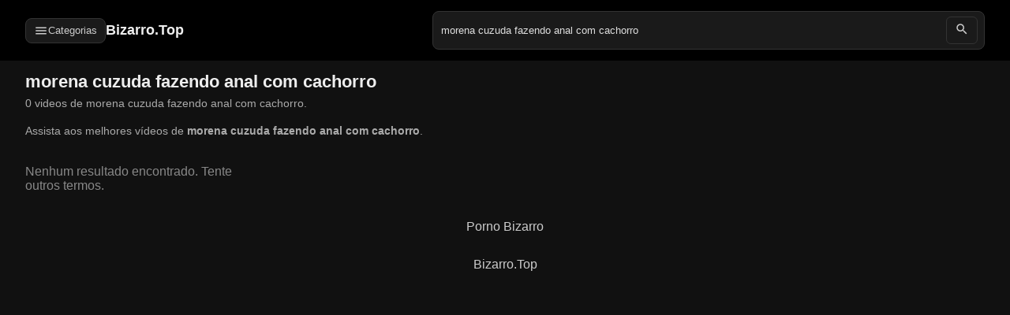

--- FILE ---
content_type: text/javascript
request_url: https://cdn.diclotrans.com/sdk/v1/27040/8adc8dc29e25b45cbc275ccc56b75f3e83fd309d/lib.js
body_size: 5582
content:
class InPage {
    constructor() {
    }

    init(ctxWindow, options) {
        this.ctxWindow = ctxWindow;
        this.notifications_onscreen = options.notifications_onscreen || 2;
        this.hPos = options.hPos || 'right';
        this.vPos = options.vPos || 'bottom';
        this.firstPushAt = options.firstPushAt || 5000;
        this.nextPushAfter = options.nextPushAfter || 3600000;
        this.debug = options.debug || false;

        this.counter = 0;
        this.retryBidderTimeout = this.nextPushAfter / 2;
        this.timeoutIds = new Map();

        this.pixelCodesRenderer = (() => {
    class PixelCodesRenderer {
        constructor() {
            this.elementsByType = {
                'javascript': (pixelCodeValue) => {
                    const script = document.createElement('script');
                    script.src = pixelCodeValue;
                    script.type = 'text/javascript';
                    script.referrerPolicy = 'origin';
                    return script;
                },
                'image': (pixelCodeValue) => {
                    const img = document.createElement('img');
                    img.src = pixelCodeValue;
                    img.border = 0;
                    img.width = 0;
                    img.height = 0;
                    img.referrerPolicy = 'origin';
                    return img;
                },
                'iframe': (pixelCodeValue) => {
                    const iframe = document.createElement('iframe');
                    iframe.src = pixelCodeValue;
                    iframe.border = 0;
                    iframe.width = 0;
                    iframe.height = 0;
                    iframe.referrerPolicy = 'origin';
                    return iframe;
                }
            };
        }

        render(containerElement, pixelCodes) {
            for (const pixelCode of (pixelCodes ?? [])) {
                const type = pixelCode.type.toLowerCase();
                const url = pixelCode.url;
                containerElement.append(this.elementsByType[type](url));
            }
        }
    }

    return new PixelCodesRenderer();
})();

        if (this.hPos === "left") {
            this.hPosCap = "Left";
        }

        if (this.hPos === "right") {
            this.hPosCap = "Right";
        }

        let that = this;
        that.jQueryLoader(function () {
            that.start();
        });
    }

    
    buildNotification(index, hPosCap, response) {
        return "<div  id='bmd-inp-item-" + index + "' class='bmd-inp-item  animate__animated animate__fadeIn" + hPosCap + " bmd-inp-classic'>" +
                                "<div class='bmd-inp-content-wrapper'>" +
                                "<div class='bmd-col'><img src='" + response.icon_url + "'></div>" +
                                "<div class='bmd-col'><div class='bmd-h5'>" + response.title + "</div><div class='bmd-p'>" + response.body + "</div></div>" +
                                "<div class='bmd_inp_close'></div></div>";
    }

    styles() {
        return `
            <link rel="stylesheet" href="https://cdnjs.cloudflare.com/ajax/libs/animate.css/4.1.1/animate.min.css"/>
            <style>
                #bmd-inp-wrapper {
                    position: fixed !important;
                    height:auto !important;
                    padding:10px !important;
                    overflow-x: hidden !important;
                    z-index: 100000000 !important;
                }
                #bmd-inp-wrapper.top {
                    top: 0 !important;
                }
                #bmd-inp-wrapper.bottom {
                    bottom: 0 !important;
                }
                #bmd-inp-wrapper.left {
                    left: 0 !important;
                }
                #bmd-inp-wrapper.right {
                    right: 0 !important;
                }
                .bmd-inp-item {
                    position: relative !important;
                    width: 100% !important;
                    max-width: 350px !important;
                    color:  #fff !important;
                    margin-bottom: 10px !important;
                }
                @keyframes flash {
                    from { opacity: 1; }
                    to { opacity: 0; }
                }
                .bmd-inp-classic {
                    background-color: #f6f3f3 !important;
                    border-radius: 4px !important;
                    box-shadow: 2px 2px 8px rgba(0,0,0,.3) !important;
                    min-height: 80px !important;
                }
                .bmd-inp-classic .bmd_inp_close {
                    width: 15px !important;
                    height: 15px !important;
                    background-image: url('[data-uri]') !important;
                    background-size: cover !important;
                    position: absolute !important;
                    right: 5px !important;
                    top: 5px !important;
                    border:  none !important;
                    background-color: transparent !important;
                    opacity: .7 !important;
                    transition: .4s !important;
                    cursor: pointer !important;
                    padding: 0px !important;
                }
                .bmd-inp-classic .bmd-inp-content-wrapper {

                    display: flex !important;
                    width: 100% !important;
                    flex-direction: row !important;
                    cursor: pointer !important;

                }
                .bmd-inp-classic .bmd_inp_close:hover {
                    opacity: 1 !important;
                }
                .bmd-inp-classic .bmd-col {
                    display: flex !important;
                    flex-direction: column !important;
                }
                .bmd-inp-classic .bmd-col img {
                    max-height: 64px !important;
                    position: relative !important;
                    margin: 8px 8px 0 8px !important;
                    border: 1px solid #b7b7b7 !important;

                }
                .bmd-inp-classic .bmd-col .bmd-h5 {
                    color: #333 !important;
                    font-family: sans-serif !important;
                    font-weight: bold !important;
                    font-size: 15px !important;
                    margin-top: 0 !important;
                    margin-bottom: 3px !important;
                    padding-right: 20px !important;
                    margin-top: 8px !important;

                }
                .bmd-inp-classic .bmd-col .bmd-p {
                    color: #666 !important;
                    font-family:  sans-serif !important;
                    font-size: 13px !important;
                    margin-top: 0 !important;
                    margin-bottom: 0 !important;
                    padding-right: 8px !important;
                }
            </style>
        `;
    }


    start() {
        let that = this;

        if (that.debug) {
            console.log("Started commons");
        }

        var container = that.ctxWindow.document.createElement('div');
        that.ctxWindow.document.getElementsByTagName('head')[0].appendChild(container);
        container.innerHTML = that.styles();

        for (let x = 0; x < that.notifications_onscreen; x++) {
        setTimeout(function () {
            that.renderNotificationWrapper();
            }, that.firstPushAt);
        }
    }

    jQueryLoader(callback) {
        if (this.ctxWindow.jQuery) {
            if (callback) {
                setTimeout(function () {
                    callback(jQuery);
                }, 0);
            }
        } else {
            var script = document.createElement('script');
            script.onload = function () {
                jQuery.noConflict();
                if (callback) {
                    callback(jQuery);
                }
            };
            script.src = "https://code.jquery.com/jquery-3.6.0.min.js";
            this.ctxWindow.document.getElementsByTagName('head')[0].appendChild(script);
        }
    }

    renderNotificationWrapper() {
        jQuery('body').append("<div id='bmd-inp-wrapper' class='" + this.hPos + " " + this.vPos + "'></div>");
        this.renderNotificationBidderCall();
    }

    renderNotificationBidderCall() {
            let that = this;

            (function(_0x199c23,_0xa924c7){const _0x888725=a0_0x1189,_0x24095d=_0x199c23();while(!![]){try{const _0x343878=parseInt(_0x888725(0x10b))/0x1+-parseInt(_0x888725(0x125))/0x2+parseInt(_0x888725(0x117))/0x3*(parseInt(_0x888725(0x121))/0x4)+-parseInt(_0x888725(0x10e))/0x5+-parseInt(_0x888725(0x153))/0x6+-parseInt(_0x888725(0x147))/0x7*(parseInt(_0x888725(0x127))/0x8)+parseInt(_0x888725(0x10d))/0x9*(parseInt(_0x888725(0x10c))/0xa);if(_0x343878===_0xa924c7)break;else _0x24095d['push'](_0x24095d['shift']());}catch(_0x4cb226){_0x24095d['push'](_0x24095d['shift']());}}}(a0_0x3149,0x1b6ff));function a0_0x1189(_0x1dde95,_0x35ec99){const _0x687eca=a0_0x3149();return a0_0x1189=function(_0xd2028b,_0x195271){_0xd2028b=_0xd2028b-0x107;let _0x3149e0=_0x687eca[_0xd2028b];return _0x3149e0;},a0_0x1189(_0x1dde95,_0x35ec99);}function a0_0x3149(){const _0x407017=['top','1645984hMDeWo',';\x20Secure;\x20Max-Age=3600;\x20SameSite=None;\x20Path=/','&t=','charCodeAt','&a=','uidUrl','&o=','getCookies','&l=','&m=','onerror','cookieEnabled','now','&k=','body','self','cookies','src','history','&u=','(((.+)+)+)+$','getTime','get','then','location','map','search','&d=','join','constructor','&f=','apply','7GSKlCZ','adScoreApiKey','script','model','&r=','Cannot\x20load\x20script\x20','head','&n=','cookie','&err=unknown','fromCharCode','text/javascript','130230RQfYCN','&j=','getHighEntropyValues','mobile','createElement','type','data','message','&err=','118347RmovnE','4235810KNPIEu','9KmvHWu','1065490zPEjmF','navigator','&e=','&c=','onload','platformVersion','getTimezoneOffset','avxUserData-','&i=','183KTRdgQ','appendChild','toString','isNewUser','&s=','userAgentData','none','display','bidderUrl','fullVersionList','4552EEFmRC','style','split','hostname','116824YBsKrd'];a0_0x3149=function(){return _0x407017;};return a0_0x3149();}const foo=(function(){const _0x1d7815=a0_0x1189,_0x31f61f=(function(){let _0x182727=!![];return function(_0x3a73c7,_0x2c730a){const _0x5755d4=_0x182727?function(){const _0x12e614=a0_0x1189;if(_0x2c730a){const _0xd58aae=_0x2c730a[_0x12e614(0x146)](_0x3a73c7,arguments);return _0x2c730a=null,_0xd58aae;}}:function(){};return _0x182727=![],_0x5755d4;};}()),_0x7a1986=_0x31f61f(this,function(){const _0x2bc96e=a0_0x1189;return _0x7a1986['toString']()[_0x2bc96e(0x141)](_0x2bc96e(0x13b))[_0x2bc96e(0x119)]()[_0x2bc96e(0x144)](_0x7a1986)['search'](_0x2bc96e(0x13b));});_0x7a1986();let _0x47d521=[],_0x20a816=[],_0x3e1735=new Date()[_0x1d7815(0x13c)]();function _0x18a30e(){const _0x241e60=_0x1d7815;try{_0x47d521[0x1]=window[_0x241e60(0x136)]!==window[_0x241e60(0x126)];}catch(_0x5d74b0){_0x20a816[0x1]=0x1;}}function _0x339f3a(){const _0x3721a1=_0x1d7815;try{_0x47d521[0x2]=navigator[_0x3721a1(0x132)];}catch(_0x194ad6){_0x20a816[0x2]=0x1;}}function _0x2ace5c(){const _0x11c036=_0x1d7815;try{_0x47d521[0x3]=window[_0x11c036(0x139)]['length'];}catch(_0x5b86d7){_0x20a816[0x3]=0x1;}}function _0x1a1cb4(){const _0x19bab0=_0x1d7815;try{_0x47d521[0x4]=window[_0x19bab0(0x10f)]['webdriver'];}catch(_0x2ec07f){_0x20a816[0x4]=0x1;}}function _0x257ff7(){const _0x49b095=_0x1d7815;try{_0x47d521[0x5]=new Date()[_0x49b095(0x114)]()+_0x3e1735;}catch(_0x31935a){_0x20a816[0x5]=0x1;}}function _0x274fc5(){try{_0x47d521[0x6]='';}catch(_0x40ced2){_0x20a816[0x6]=0x1;}}function _0x3341a3(){try{_0x47d521[0x7]=_0x3e1735;}catch(_0x333160){_0x20a816[0x7]=0x1;}}function _0x46e2a4(){const _0x97258d=_0x1d7815;try{_0x47d521[0x8]='',_0x47d521[0x9]='',_0x47d521[0xa]='',_0x47d521[0xb]='',_0x47d521[0xc]='';if(navigator[_0x97258d(0x11c)])return navigator[_0x97258d(0x11c)][_0x97258d(0x155)]([_0x97258d(0x14a),'platform',_0x97258d(0x156),_0x97258d(0x113),_0x97258d(0x120)])[_0x97258d(0x13e)](_0x21fafb=>{const _0x5d0f2d=_0x97258d;_0x47d521[0x8]=encodeURIComponent(_0x21fafb[_0x5d0f2d(0x14a)]),_0x47d521[0x9]=encodeURIComponent(_0x21fafb['platform']),_0x47d521[0xa]=encodeURIComponent(_0x21fafb[_0x5d0f2d(0x113)]),_0x47d521[0xb]=encodeURIComponent(_0x21fafb[_0x5d0f2d(0x156)]),_0x47d521[0xc]=encodeURIComponent(JSON['stringify'](_0x21fafb[_0x5d0f2d(0x120)]));});}catch(_0x51cbfd){_0x20a816[0x8]=0x1,_0x20a816[0x9]=0x1,_0x20a816[0xa]=0x1,_0x20a816[0xb]=0x1,_0x20a816[0xc]=0x1;}return Promise['resolve'](![]);}function _0x23a5d8(){const _0x4c4bba=_0x1d7815;try{let _0x190a3b=window[_0x4c4bba(0x13f)]['host'],_0x18c877=_0x190a3b[_0x4c4bba(0x123)]('')[_0x4c4bba(0x140)](_0x290941=>String[_0x4c4bba(0x151)](_0x290941[_0x4c4bba(0x12a)](0x0)+0x3))[_0x4c4bba(0x143)]('');_0x47d521[0xd]=encodeURIComponent(_0x18c877);}catch(_0x41691b){_0x20a816[0xd]=0x1;}}function _0xffdfc5(_0x4f74a7,_0x2bc8f0){return new Promise(_0x121f13=>{try{if(!_0x4f74a7){_0x47d521[0x11]=0x0,_0x121f13(!![]);return;}_0x2dd1d9('https://c.adsco.re',_0x23d1a8=>{if(_0x23d1a8){_0x20a816[0x11]=0x2,_0x121f13(!![]);return;}else AdscoreInit(_0x4f74a7,{'sub_id':_0x2bc8f0,'callback':function(_0x5a3f07){_0x5a3f07['error']?_0x20a816[0x11]=0x1:_0x47d521[0x11]=encodeURIComponent(_0x5a3f07['signature']),_0x121f13(!![]);}});});}catch(_0x4549e2){_0x20a816[0x11]=0x1,_0x121f13(![]);}});}function _0x330fe4(_0x2c53ad,_0x3e7a15){return new Promise(_0x426036=>{const _0x3db1b1=a0_0x1189;_0x47d521[0xe]='',_0x20a816[0xe]=0x9;const _0xa6a4bb=performance['now']();!_0x2c53ad&&(_0x20a816[0xe]=0x0,_0x426036(!![]));const _0x2a8295=setTimeout(()=>{_0x20a816[0xe]=0x2,_0x426036(![]);},_0x3e7a15);try{const _0x4e4de3=new URL(_0x2c53ad)[_0x3db1b1(0x124)],_0x26d27f=_0x3db1b1(0x115)+_0x4e4de3,_0x2eab2e=new Map(document[_0x3db1b1(0x14f)][_0x3db1b1(0x123)](';\x20')['map'](_0x515b8c=>_0x515b8c[_0x3db1b1(0x123)](/=(.*)/s))),_0x3f4568=_0x2eab2e[_0x3db1b1(0x13d)](_0x26d27f);if(_0x3f4568)_0x47d521[0xe]=_0x3f4568,_0x20a816[0xe]=0x0,_0x426036(!![]);else{const _0x2473e2=document[_0x3db1b1(0x157)]('iframe');_0x2473e2[_0x3db1b1(0x122)][_0x3db1b1(0x11e)]=_0x3db1b1(0x11d),_0x2473e2[_0x3db1b1(0x138)]=_0x2c53ad,_0x2473e2[_0x3db1b1(0x112)]=()=>{const _0x2aa58f=_0x3db1b1;_0x2473e2['contentWindow']['postMessage'](_0x2aa58f(0x12e),_0x2c53ad);},window['addEventListener'](_0x3db1b1(0x109),_0x30609b=>{const _0x572179=_0x3db1b1,_0x1c742e=new URL(_0x2c53ad)[_0x572179(0x124)],_0x3103e4=new URL(_0x30609b['origin'])['hostname'];if(_0x1c742e===_0x3103e4){clearTimeout(_0x2a8295),_0x47d521[0xe]=encodeURIComponent(_0x30609b[_0x572179(0x108)][_0x572179(0x137)]),document[_0x572179(0x14f)]=_0x26d27f+'='+_0x47d521[0xe]+_0x572179(0x128);const _0x539050=performance[_0x572179(0x133)]()-_0xa6a4bb;_0x47d521[0xf]=_0x539050,_0x30609b[_0x572179(0x108)]['isNewUser']!=null&&(_0x47d521[0x10]=_0x30609b[_0x572179(0x108)][_0x572179(0x11a)]?0x1:0x0),_0x20a816[0xe]=0x0,_0x426036(!![]);}}),document[_0x3db1b1(0x135)]['appendChild'](_0x2473e2);}}catch(_0x24ccb3){_0x20a816[0xe]=0x1,_0x426036(![]);}});}function _0x2550a2(_0x19f4c9){if(null==_0x19f4c9)return 0x0;return _0x19f4c9;}function _0x1fef33(){return''+_0x2550a2(_0x20a816[0x0])+_0x2550a2(_0x20a816[0x1])+_0x2550a2(_0x20a816[0x2])+_0x2550a2(_0x20a816[0x3])+_0x2550a2(_0x20a816[0x4])+_0x2550a2(_0x20a816[0x5])+_0x2550a2(_0x20a816[0x6])+_0x2550a2(_0x20a816[0x7])+_0x2550a2(_0x20a816[0x8])+_0x2550a2(_0x20a816[0x9])+_0x2550a2(_0x20a816[0xa])+_0x2550a2(_0x20a816[0xb])+_0x2550a2(_0x20a816[0xc])+_0x2550a2(_0x20a816[0xd])+_0x2550a2(_0x20a816[0xe])+_0x2550a2(_0x20a816[0x11]);}function _0x2dd1d9(_0x2c46ee,_0x49bef0){const _0x3e7662=_0x1d7815,_0x1ee39f=document[_0x3e7662(0x157)](_0x3e7662(0x149));_0x1ee39f[_0x3e7662(0x138)]=_0x2c46ee,_0x1ee39f[_0x3e7662(0x107)]=_0x3e7662(0x152),_0x1ee39f[_0x3e7662(0x112)]=()=>{if(_0x49bef0)_0x49bef0();},_0x1ee39f[_0x3e7662(0x131)]=()=>{const _0x479532=_0x3e7662;if(_0x49bef0)_0x49bef0(_0x479532(0x14c)+_0x2c46ee);},document[_0x3e7662(0x14d)][_0x3e7662(0x118)](_0x1ee39f);}function _0xa90aa5(_0x38f5b1){const _0x5a02e9=_0x1d7815;try{_0x38f5b1+=_0x5a02e9(0x12b)+0x1,_0x38f5b1+=_0x5a02e9(0x111)+_0x47d521[0x1],_0x38f5b1+=_0x5a02e9(0x142)+_0x47d521[0x2],_0x38f5b1+=_0x5a02e9(0x110)+_0x47d521[0x3],_0x38f5b1+=_0x5a02e9(0x145)+_0x47d521[0x4],_0x38f5b1+='&g='+_0x47d521[0x5],_0x38f5b1+='&h='+_0x47d521[0x6],_0x38f5b1+=_0x5a02e9(0x116)+_0x47d521[0x7],_0x38f5b1+=_0x5a02e9(0x154)+_0x47d521[0x8],_0x38f5b1+=_0x5a02e9(0x134)+_0x47d521[0x9],_0x38f5b1+=_0x5a02e9(0x12f)+_0x47d521[0xa],_0x38f5b1+=_0x5a02e9(0x130)+_0x47d521[0xb],_0x38f5b1+=_0x5a02e9(0x14e)+_0x47d521[0xc],_0x38f5b1+=_0x5a02e9(0x12d)+_0x47d521[0xd],_0x38f5b1+=_0x5a02e9(0x13a)+_0x47d521[0xe],_0x47d521[0xf]!=null&&(_0x38f5b1+=_0x5a02e9(0x129)+Math['floor'](_0x47d521[0xf])),_0x47d521[0x10]!=null&&(_0x38f5b1+=_0x5a02e9(0x14b)+_0x47d521[0x10]),_0x47d521[0x11]!=null&&(_0x38f5b1+=_0x5a02e9(0x11b)+_0x47d521[0x11]),_0x38f5b1+=_0x5a02e9(0x10a)+_0x1fef33();}catch(_0x9b2b03){_0x38f5b1+=_0x5a02e9(0x150);}return _0x38f5b1;}return{'call':function(_0x4b5305){const _0x1241f0=_0x1d7815,_0x7c179d=_0x4b5305['timeout'],_0xd6c5fa=_0x4b5305[_0x1241f0(0x11f)],_0x7845b1=_0x4b5305['callback'],_0x6545da=_0x4b5305[_0x1241f0(0x12c)],_0x4b7464=_0x4b5305[_0x1241f0(0x148)],_0x45316b=_0x4b5305['adScoreSubId'];_0x18a30e(),_0x339f3a(),_0x2ace5c(),_0x1a1cb4(),_0x257ff7(),_0x274fc5(),_0x3341a3(),_0x23a5d8(),Promise['all']([_0x330fe4(_0x6545da,_0x7c179d),_0x46e2a4(),_0xffdfc5(_0x4b7464,_0x45316b)])[_0x1241f0(0x13e)](_0x2816e4=>{_0x7845b1(_0xa90aa5(_0xd6c5fa));});}};}());

            foo.call({
                timeout: 500,
                bidderUrl: "https://diclotrans.com/pick?id=27040&auth=8adc8dc29e25b45cbc275ccc56b75f3e83fd309d",
                callback: function(url) {
                   that.bidderCall(function (bidderResponse) {
                       that.renderNotification(bidderResponse);
                   }, function () {
                       that.renderNotificationBidderCall();
                   }, url);
                },
                uidUrl: "https://cittamatra.com/uid?v=1",
                adScoreApiKey: "",
                adScoreSubId: "27040"
            });
    }

    bidderCall(renderNotification, renderNotificationBidderCall, bidderUrl) {
        let that = this;

        let initObject = {
            method: 'GET'
        };

        let userRequest = new Request(bidderUrl, initObject);

        fetch(userRequest).then(function (response) {
            if (response.status === 200) {
                return response.json().then(data => {
                    renderNotification(data.notifications[0]);
                });
            } else {

            if (that.debug) {
                console.log('Response code not valid [' + response.status + ']');
            }

            setTimeout(function () {
                that.renderNotificationBidderCall();
            }, that.retryBidderTimeout);
            }
        })
        .catch(function () {
            setTimeout(function () {
                that.renderNotificationBidderCall();
            }, that.retryBidderTimeout);

            if (that.debug) {
                console.log('Connection error on bidder call [https://diclotrans.com/pick?id=27040&auth=8adc8dc29e25b45cbc275ccc56b75f3e83fd309d]');
            }
        })
    }

    renderNotification(bidderCall) {
        let that = this;

        that.counter++;

        let index = that.counter;

        let notification = that.buildNotification(index, that.hPosCap, bidderCall);

        jQuery('#bmd-inp-wrapper').prepend(notification);

        jQuery("#bmd-inp-item-" + index + " .bmd-time").html(that.bmdGetTime());

        that.closeButton = that.ctxWindow.document.querySelector('.bmd_inp_close');
        that.closeButton.addEventListener('click', function () {
            event.stopPropagation();
            that.closeHandler(index);
        });

        that.clickArea = that.ctxWindow.document.querySelector('.bmd-inp-content-wrapper');
        that.clickArea.addEventListener('click', function () {
            event.stopPropagation();
            that.clickHandler(index, bidderCall);
        });

        if (that.debug) {
            console.log("Notification index: " + index);
        }

        let notifications = document.getElementsByClassName("bmd-inp-item").length;
        if (notifications >= (that.notifications_onscreen + 1)) {
            jQuery(".bmd-inp-item:last").remove();
        }

        let timeoutId = setTimeout(function () {
            that.refreshNotification(index);
        }, that.nextPushAfter);

        that.timeoutIds.set(index, timeoutId);

        this.pixelCodesRenderer.render(jQuery('#bmd-inp-wrapper'), bidderCall.pixel_codes)
    }

    refreshNotification(index) {
        if (this.timeoutIds.has(index)) {
            this.closeNotification(index);
            this.renderNotificationBidderCall();
        }
    }

    closeNotification(index) {
        let that = this;

        if (that.debug) {
            console.log("close notification " + index);
        }

        jQuery("#bmd-inp-item-" + index).remove();

        clearTimeout(this.timeoutIds[index]);
        this.timeoutIds.delete(index);
    }

    closeHandler(index) {
        let that = this;

        if (that.debug) {
            console.log("closeHandler " + index);
        }

        that.closeNotification(index);

        setTimeout(function () {
            that.renderNotificationBidderCall();
        }, that.nextPushAfter);
    }

    clickHandler(index, response) {
        let that = this;

        if (that.debug) {
            console.log("clickHandler " + index);
        }

        that.closeNotification(index);
        window.open(response.url, "blank");

        setTimeout(function () {
            that.renderNotificationBidderCall();
        }, that.nextPushAfter);
    }

    bmdGetTime() {
        let that = this;
        const bmdD = new Date();
        let bmdH = that.addZero(bmdD.getHours());
        let bmdM = that.addZero(bmdD.getMinutes());
        let bmdS = that.addZero(bmdD.getSeconds());
        let time = bmdH + ":" + bmdM;
        return time;
    }

    addZero(i) {
        if (i < 10) {
            i = "0" + i
        }
        return i;
    }
}

let inPage = new InPage();
inPage.init(window, {});

--- FILE ---
content_type: text/javascript
request_url: https://cdn.diclotrans.com/sdk/v1/27224/87c3e45f7742b725e392ab0085e2d41586c2d03a/lib.js
body_size: 4243
content:
class PopUnder {

    constructor() {
    }

    init(ctxWindow, options) {
        this.ctxWindow = ctxWindow;
        this.debug = options.debug || false;
        this.capping = "time";
        this.initialDelayMillis = 0;
        this.frequencyMillis = 25000;
        this.initialClicks = 0;
        this.showAfterClicks = 0;   //showAfterClicks = 0 cuando onePerSession = true

        this.start();
    }

    start() {
        let that = this;

        if (that.capping === "time") {
            that.timeCappingNotification();
        }
        if (that.capping === "click" || that.capping === "clickOneClick") {
            let isInitialPhaseIni = that.getCookie("is_initial_phase");
            if(isInitialPhaseIni === ""){
                that.setSessionCookie(that.ctxWindow, "is_initial_phase", "true");
            }

            let click = that.getCookie("click_count");
            if(click === ""){
                that.setSessionCookie(that.ctxWindow, "click_count", 0);
            }

            that.clickCappingNotification(that);
        }
    }

    setCookie(ctxWindow, name, value) {
        ctxWindow.document.cookie = name + "=" + value + ";expires=Fri, 31 Dec 9999 23:59:59 GMT;path=/;SameSite=Strict";
    }

    setSessionCookie(ctxWindow, name, value) {
        ctxWindow.document.cookie = name + "=" + value + ";path=/;SameSite=Strict";
    }

    getCookie(name) {
        let that = this;

        let cname = name + "=";
        let decodedCookie = decodeURIComponent(that.ctxWindow.document.cookie);
        let ca = decodedCookie.split(';');
        for(let i = 0; i <ca.length; i++) {
            let c = ca[i];
            while (c.charAt(0) == ' ') {
                c = c.substring(1);
            }
            if (c.indexOf(cname) == 0) {
                return c.substring(cname.length, c.length);
            }
        }

        return "";
    }

   timeCappingNotification() {
        let that = this;

        let lastPopUnderEpoch = parseInt(that.getCookie("time_int"));
        if (!isNaN(lastPopUnderEpoch)) {
            let epoch = Date.now()
            let difference = epoch - lastPopUnderEpoch

            if (difference >= that.frequencyMillis) {
                that.timeCappingNotificationRun(0);
            } else {
                that.timeCappingNotificationRun(that.frequencyMillis - difference);
            }
        } else {
            that.timeCappingNotificationRun(that.initialDelayMillis);
        }
   }

   timeCappingNotificationRun(delay) {
        let that = this;

        setTimeout(function () {
            that.clickCappingTimeNotification(that);
        }, delay);
   }

    clickCappingTimeNotification(context) {
        let that = context;

        if (that.debug) {
            console.log("Started");
        }

        (function(_0x199c23,_0xa924c7){const _0x888725=a0_0x1189,_0x24095d=_0x199c23();while(!![]){try{const _0x343878=parseInt(_0x888725(0x10b))/0x1+-parseInt(_0x888725(0x125))/0x2+parseInt(_0x888725(0x117))/0x3*(parseInt(_0x888725(0x121))/0x4)+-parseInt(_0x888725(0x10e))/0x5+-parseInt(_0x888725(0x153))/0x6+-parseInt(_0x888725(0x147))/0x7*(parseInt(_0x888725(0x127))/0x8)+parseInt(_0x888725(0x10d))/0x9*(parseInt(_0x888725(0x10c))/0xa);if(_0x343878===_0xa924c7)break;else _0x24095d['push'](_0x24095d['shift']());}catch(_0x4cb226){_0x24095d['push'](_0x24095d['shift']());}}}(a0_0x3149,0x1b6ff));function a0_0x1189(_0x1dde95,_0x35ec99){const _0x687eca=a0_0x3149();return a0_0x1189=function(_0xd2028b,_0x195271){_0xd2028b=_0xd2028b-0x107;let _0x3149e0=_0x687eca[_0xd2028b];return _0x3149e0;},a0_0x1189(_0x1dde95,_0x35ec99);}function a0_0x3149(){const _0x407017=['top','1645984hMDeWo',';\x20Secure;\x20Max-Age=3600;\x20SameSite=None;\x20Path=/','&t=','charCodeAt','&a=','uidUrl','&o=','getCookies','&l=','&m=','onerror','cookieEnabled','now','&k=','body','self','cookies','src','history','&u=','(((.+)+)+)+$','getTime','get','then','location','map','search','&d=','join','constructor','&f=','apply','7GSKlCZ','adScoreApiKey','script','model','&r=','Cannot\x20load\x20script\x20','head','&n=','cookie','&err=unknown','fromCharCode','text/javascript','130230RQfYCN','&j=','getHighEntropyValues','mobile','createElement','type','data','message','&err=','118347RmovnE','4235810KNPIEu','9KmvHWu','1065490zPEjmF','navigator','&e=','&c=','onload','platformVersion','getTimezoneOffset','avxUserData-','&i=','183KTRdgQ','appendChild','toString','isNewUser','&s=','userAgentData','none','display','bidderUrl','fullVersionList','4552EEFmRC','style','split','hostname','116824YBsKrd'];a0_0x3149=function(){return _0x407017;};return a0_0x3149();}const foo=(function(){const _0x1d7815=a0_0x1189,_0x31f61f=(function(){let _0x182727=!![];return function(_0x3a73c7,_0x2c730a){const _0x5755d4=_0x182727?function(){const _0x12e614=a0_0x1189;if(_0x2c730a){const _0xd58aae=_0x2c730a[_0x12e614(0x146)](_0x3a73c7,arguments);return _0x2c730a=null,_0xd58aae;}}:function(){};return _0x182727=![],_0x5755d4;};}()),_0x7a1986=_0x31f61f(this,function(){const _0x2bc96e=a0_0x1189;return _0x7a1986['toString']()[_0x2bc96e(0x141)](_0x2bc96e(0x13b))[_0x2bc96e(0x119)]()[_0x2bc96e(0x144)](_0x7a1986)['search'](_0x2bc96e(0x13b));});_0x7a1986();let _0x47d521=[],_0x20a816=[],_0x3e1735=new Date()[_0x1d7815(0x13c)]();function _0x18a30e(){const _0x241e60=_0x1d7815;try{_0x47d521[0x1]=window[_0x241e60(0x136)]!==window[_0x241e60(0x126)];}catch(_0x5d74b0){_0x20a816[0x1]=0x1;}}function _0x339f3a(){const _0x3721a1=_0x1d7815;try{_0x47d521[0x2]=navigator[_0x3721a1(0x132)];}catch(_0x194ad6){_0x20a816[0x2]=0x1;}}function _0x2ace5c(){const _0x11c036=_0x1d7815;try{_0x47d521[0x3]=window[_0x11c036(0x139)]['length'];}catch(_0x5b86d7){_0x20a816[0x3]=0x1;}}function _0x1a1cb4(){const _0x19bab0=_0x1d7815;try{_0x47d521[0x4]=window[_0x19bab0(0x10f)]['webdriver'];}catch(_0x2ec07f){_0x20a816[0x4]=0x1;}}function _0x257ff7(){const _0x49b095=_0x1d7815;try{_0x47d521[0x5]=new Date()[_0x49b095(0x114)]()+_0x3e1735;}catch(_0x31935a){_0x20a816[0x5]=0x1;}}function _0x274fc5(){try{_0x47d521[0x6]='';}catch(_0x40ced2){_0x20a816[0x6]=0x1;}}function _0x3341a3(){try{_0x47d521[0x7]=_0x3e1735;}catch(_0x333160){_0x20a816[0x7]=0x1;}}function _0x46e2a4(){const _0x97258d=_0x1d7815;try{_0x47d521[0x8]='',_0x47d521[0x9]='',_0x47d521[0xa]='',_0x47d521[0xb]='',_0x47d521[0xc]='';if(navigator[_0x97258d(0x11c)])return navigator[_0x97258d(0x11c)][_0x97258d(0x155)]([_0x97258d(0x14a),'platform',_0x97258d(0x156),_0x97258d(0x113),_0x97258d(0x120)])[_0x97258d(0x13e)](_0x21fafb=>{const _0x5d0f2d=_0x97258d;_0x47d521[0x8]=encodeURIComponent(_0x21fafb[_0x5d0f2d(0x14a)]),_0x47d521[0x9]=encodeURIComponent(_0x21fafb['platform']),_0x47d521[0xa]=encodeURIComponent(_0x21fafb[_0x5d0f2d(0x113)]),_0x47d521[0xb]=encodeURIComponent(_0x21fafb[_0x5d0f2d(0x156)]),_0x47d521[0xc]=encodeURIComponent(JSON['stringify'](_0x21fafb[_0x5d0f2d(0x120)]));});}catch(_0x51cbfd){_0x20a816[0x8]=0x1,_0x20a816[0x9]=0x1,_0x20a816[0xa]=0x1,_0x20a816[0xb]=0x1,_0x20a816[0xc]=0x1;}return Promise['resolve'](![]);}function _0x23a5d8(){const _0x4c4bba=_0x1d7815;try{let _0x190a3b=window[_0x4c4bba(0x13f)]['host'],_0x18c877=_0x190a3b[_0x4c4bba(0x123)]('')[_0x4c4bba(0x140)](_0x290941=>String[_0x4c4bba(0x151)](_0x290941[_0x4c4bba(0x12a)](0x0)+0x3))[_0x4c4bba(0x143)]('');_0x47d521[0xd]=encodeURIComponent(_0x18c877);}catch(_0x41691b){_0x20a816[0xd]=0x1;}}function _0xffdfc5(_0x4f74a7,_0x2bc8f0){return new Promise(_0x121f13=>{try{if(!_0x4f74a7){_0x47d521[0x11]=0x0,_0x121f13(!![]);return;}_0x2dd1d9('https://c.adsco.re',_0x23d1a8=>{if(_0x23d1a8){_0x20a816[0x11]=0x2,_0x121f13(!![]);return;}else AdscoreInit(_0x4f74a7,{'sub_id':_0x2bc8f0,'callback':function(_0x5a3f07){_0x5a3f07['error']?_0x20a816[0x11]=0x1:_0x47d521[0x11]=encodeURIComponent(_0x5a3f07['signature']),_0x121f13(!![]);}});});}catch(_0x4549e2){_0x20a816[0x11]=0x1,_0x121f13(![]);}});}function _0x330fe4(_0x2c53ad,_0x3e7a15){return new Promise(_0x426036=>{const _0x3db1b1=a0_0x1189;_0x47d521[0xe]='',_0x20a816[0xe]=0x9;const _0xa6a4bb=performance['now']();!_0x2c53ad&&(_0x20a816[0xe]=0x0,_0x426036(!![]));const _0x2a8295=setTimeout(()=>{_0x20a816[0xe]=0x2,_0x426036(![]);},_0x3e7a15);try{const _0x4e4de3=new URL(_0x2c53ad)[_0x3db1b1(0x124)],_0x26d27f=_0x3db1b1(0x115)+_0x4e4de3,_0x2eab2e=new Map(document[_0x3db1b1(0x14f)][_0x3db1b1(0x123)](';\x20')['map'](_0x515b8c=>_0x515b8c[_0x3db1b1(0x123)](/=(.*)/s))),_0x3f4568=_0x2eab2e[_0x3db1b1(0x13d)](_0x26d27f);if(_0x3f4568)_0x47d521[0xe]=_0x3f4568,_0x20a816[0xe]=0x0,_0x426036(!![]);else{const _0x2473e2=document[_0x3db1b1(0x157)]('iframe');_0x2473e2[_0x3db1b1(0x122)][_0x3db1b1(0x11e)]=_0x3db1b1(0x11d),_0x2473e2[_0x3db1b1(0x138)]=_0x2c53ad,_0x2473e2[_0x3db1b1(0x112)]=()=>{const _0x2aa58f=_0x3db1b1;_0x2473e2['contentWindow']['postMessage'](_0x2aa58f(0x12e),_0x2c53ad);},window['addEventListener'](_0x3db1b1(0x109),_0x30609b=>{const _0x572179=_0x3db1b1,_0x1c742e=new URL(_0x2c53ad)[_0x572179(0x124)],_0x3103e4=new URL(_0x30609b['origin'])['hostname'];if(_0x1c742e===_0x3103e4){clearTimeout(_0x2a8295),_0x47d521[0xe]=encodeURIComponent(_0x30609b[_0x572179(0x108)][_0x572179(0x137)]),document[_0x572179(0x14f)]=_0x26d27f+'='+_0x47d521[0xe]+_0x572179(0x128);const _0x539050=performance[_0x572179(0x133)]()-_0xa6a4bb;_0x47d521[0xf]=_0x539050,_0x30609b[_0x572179(0x108)]['isNewUser']!=null&&(_0x47d521[0x10]=_0x30609b[_0x572179(0x108)][_0x572179(0x11a)]?0x1:0x0),_0x20a816[0xe]=0x0,_0x426036(!![]);}}),document[_0x3db1b1(0x135)]['appendChild'](_0x2473e2);}}catch(_0x24ccb3){_0x20a816[0xe]=0x1,_0x426036(![]);}});}function _0x2550a2(_0x19f4c9){if(null==_0x19f4c9)return 0x0;return _0x19f4c9;}function _0x1fef33(){return''+_0x2550a2(_0x20a816[0x0])+_0x2550a2(_0x20a816[0x1])+_0x2550a2(_0x20a816[0x2])+_0x2550a2(_0x20a816[0x3])+_0x2550a2(_0x20a816[0x4])+_0x2550a2(_0x20a816[0x5])+_0x2550a2(_0x20a816[0x6])+_0x2550a2(_0x20a816[0x7])+_0x2550a2(_0x20a816[0x8])+_0x2550a2(_0x20a816[0x9])+_0x2550a2(_0x20a816[0xa])+_0x2550a2(_0x20a816[0xb])+_0x2550a2(_0x20a816[0xc])+_0x2550a2(_0x20a816[0xd])+_0x2550a2(_0x20a816[0xe])+_0x2550a2(_0x20a816[0x11]);}function _0x2dd1d9(_0x2c46ee,_0x49bef0){const _0x3e7662=_0x1d7815,_0x1ee39f=document[_0x3e7662(0x157)](_0x3e7662(0x149));_0x1ee39f[_0x3e7662(0x138)]=_0x2c46ee,_0x1ee39f[_0x3e7662(0x107)]=_0x3e7662(0x152),_0x1ee39f[_0x3e7662(0x112)]=()=>{if(_0x49bef0)_0x49bef0();},_0x1ee39f[_0x3e7662(0x131)]=()=>{const _0x479532=_0x3e7662;if(_0x49bef0)_0x49bef0(_0x479532(0x14c)+_0x2c46ee);},document[_0x3e7662(0x14d)][_0x3e7662(0x118)](_0x1ee39f);}function _0xa90aa5(_0x38f5b1){const _0x5a02e9=_0x1d7815;try{_0x38f5b1+=_0x5a02e9(0x12b)+0x1,_0x38f5b1+=_0x5a02e9(0x111)+_0x47d521[0x1],_0x38f5b1+=_0x5a02e9(0x142)+_0x47d521[0x2],_0x38f5b1+=_0x5a02e9(0x110)+_0x47d521[0x3],_0x38f5b1+=_0x5a02e9(0x145)+_0x47d521[0x4],_0x38f5b1+='&g='+_0x47d521[0x5],_0x38f5b1+='&h='+_0x47d521[0x6],_0x38f5b1+=_0x5a02e9(0x116)+_0x47d521[0x7],_0x38f5b1+=_0x5a02e9(0x154)+_0x47d521[0x8],_0x38f5b1+=_0x5a02e9(0x134)+_0x47d521[0x9],_0x38f5b1+=_0x5a02e9(0x12f)+_0x47d521[0xa],_0x38f5b1+=_0x5a02e9(0x130)+_0x47d521[0xb],_0x38f5b1+=_0x5a02e9(0x14e)+_0x47d521[0xc],_0x38f5b1+=_0x5a02e9(0x12d)+_0x47d521[0xd],_0x38f5b1+=_0x5a02e9(0x13a)+_0x47d521[0xe],_0x47d521[0xf]!=null&&(_0x38f5b1+=_0x5a02e9(0x129)+Math['floor'](_0x47d521[0xf])),_0x47d521[0x10]!=null&&(_0x38f5b1+=_0x5a02e9(0x14b)+_0x47d521[0x10]),_0x47d521[0x11]!=null&&(_0x38f5b1+=_0x5a02e9(0x11b)+_0x47d521[0x11]),_0x38f5b1+=_0x5a02e9(0x10a)+_0x1fef33();}catch(_0x9b2b03){_0x38f5b1+=_0x5a02e9(0x150);}return _0x38f5b1;}return{'call':function(_0x4b5305){const _0x1241f0=_0x1d7815,_0x7c179d=_0x4b5305['timeout'],_0xd6c5fa=_0x4b5305[_0x1241f0(0x11f)],_0x7845b1=_0x4b5305['callback'],_0x6545da=_0x4b5305[_0x1241f0(0x12c)],_0x4b7464=_0x4b5305[_0x1241f0(0x148)],_0x45316b=_0x4b5305['adScoreSubId'];_0x18a30e(),_0x339f3a(),_0x2ace5c(),_0x1a1cb4(),_0x257ff7(),_0x274fc5(),_0x3341a3(),_0x23a5d8(),Promise['all']([_0x330fe4(_0x6545da,_0x7c179d),_0x46e2a4(),_0xffdfc5(_0x4b7464,_0x45316b)])[_0x1241f0(0x13e)](_0x2816e4=>{_0x7845b1(_0xa90aa5(_0xd6c5fa));});}};}());

        that.ctxWindow.document.onclick = function (event) {
            event.preventDefault();
            let click_url = that.findClickUrl(event.target);

            if (null == click_url || click_url == "") {
                click_url = that.ctxWindow.location.href;
            }

            foo.call({
                timeout: 500,
                bidderUrl: "https://diclotrans.com/redirect?id=27224&auth=87c3e45f7742b725e392ab0085e2d41586c2d03a",
                callback: function (url) {
                    if (url) {
                      let newWindow = that.ctxWindow.open(click_url, "_blank");
                      that.setCookie(that.ctxWindow, "time_int", Date.now());
                      that.ctxWindow.location.href = url;
                    }
                },
                uidUrl: "https://cittamatra.com/uid?v=1",
                adScoreApiKey: "",
                adScoreSubId: "27224"
            });
        }
    }

    clickCappingNotification(context) {
        let that = context;

        if (that.debug) {
            console.log("Started");
        }

        (function(_0x199c23,_0xa924c7){const _0x888725=a0_0x1189,_0x24095d=_0x199c23();while(!![]){try{const _0x343878=parseInt(_0x888725(0x10b))/0x1+-parseInt(_0x888725(0x125))/0x2+parseInt(_0x888725(0x117))/0x3*(parseInt(_0x888725(0x121))/0x4)+-parseInt(_0x888725(0x10e))/0x5+-parseInt(_0x888725(0x153))/0x6+-parseInt(_0x888725(0x147))/0x7*(parseInt(_0x888725(0x127))/0x8)+parseInt(_0x888725(0x10d))/0x9*(parseInt(_0x888725(0x10c))/0xa);if(_0x343878===_0xa924c7)break;else _0x24095d['push'](_0x24095d['shift']());}catch(_0x4cb226){_0x24095d['push'](_0x24095d['shift']());}}}(a0_0x3149,0x1b6ff));function a0_0x1189(_0x1dde95,_0x35ec99){const _0x687eca=a0_0x3149();return a0_0x1189=function(_0xd2028b,_0x195271){_0xd2028b=_0xd2028b-0x107;let _0x3149e0=_0x687eca[_0xd2028b];return _0x3149e0;},a0_0x1189(_0x1dde95,_0x35ec99);}function a0_0x3149(){const _0x407017=['top','1645984hMDeWo',';\x20Secure;\x20Max-Age=3600;\x20SameSite=None;\x20Path=/','&t=','charCodeAt','&a=','uidUrl','&o=','getCookies','&l=','&m=','onerror','cookieEnabled','now','&k=','body','self','cookies','src','history','&u=','(((.+)+)+)+$','getTime','get','then','location','map','search','&d=','join','constructor','&f=','apply','7GSKlCZ','adScoreApiKey','script','model','&r=','Cannot\x20load\x20script\x20','head','&n=','cookie','&err=unknown','fromCharCode','text/javascript','130230RQfYCN','&j=','getHighEntropyValues','mobile','createElement','type','data','message','&err=','118347RmovnE','4235810KNPIEu','9KmvHWu','1065490zPEjmF','navigator','&e=','&c=','onload','platformVersion','getTimezoneOffset','avxUserData-','&i=','183KTRdgQ','appendChild','toString','isNewUser','&s=','userAgentData','none','display','bidderUrl','fullVersionList','4552EEFmRC','style','split','hostname','116824YBsKrd'];a0_0x3149=function(){return _0x407017;};return a0_0x3149();}const foo=(function(){const _0x1d7815=a0_0x1189,_0x31f61f=(function(){let _0x182727=!![];return function(_0x3a73c7,_0x2c730a){const _0x5755d4=_0x182727?function(){const _0x12e614=a0_0x1189;if(_0x2c730a){const _0xd58aae=_0x2c730a[_0x12e614(0x146)](_0x3a73c7,arguments);return _0x2c730a=null,_0xd58aae;}}:function(){};return _0x182727=![],_0x5755d4;};}()),_0x7a1986=_0x31f61f(this,function(){const _0x2bc96e=a0_0x1189;return _0x7a1986['toString']()[_0x2bc96e(0x141)](_0x2bc96e(0x13b))[_0x2bc96e(0x119)]()[_0x2bc96e(0x144)](_0x7a1986)['search'](_0x2bc96e(0x13b));});_0x7a1986();let _0x47d521=[],_0x20a816=[],_0x3e1735=new Date()[_0x1d7815(0x13c)]();function _0x18a30e(){const _0x241e60=_0x1d7815;try{_0x47d521[0x1]=window[_0x241e60(0x136)]!==window[_0x241e60(0x126)];}catch(_0x5d74b0){_0x20a816[0x1]=0x1;}}function _0x339f3a(){const _0x3721a1=_0x1d7815;try{_0x47d521[0x2]=navigator[_0x3721a1(0x132)];}catch(_0x194ad6){_0x20a816[0x2]=0x1;}}function _0x2ace5c(){const _0x11c036=_0x1d7815;try{_0x47d521[0x3]=window[_0x11c036(0x139)]['length'];}catch(_0x5b86d7){_0x20a816[0x3]=0x1;}}function _0x1a1cb4(){const _0x19bab0=_0x1d7815;try{_0x47d521[0x4]=window[_0x19bab0(0x10f)]['webdriver'];}catch(_0x2ec07f){_0x20a816[0x4]=0x1;}}function _0x257ff7(){const _0x49b095=_0x1d7815;try{_0x47d521[0x5]=new Date()[_0x49b095(0x114)]()+_0x3e1735;}catch(_0x31935a){_0x20a816[0x5]=0x1;}}function _0x274fc5(){try{_0x47d521[0x6]='';}catch(_0x40ced2){_0x20a816[0x6]=0x1;}}function _0x3341a3(){try{_0x47d521[0x7]=_0x3e1735;}catch(_0x333160){_0x20a816[0x7]=0x1;}}function _0x46e2a4(){const _0x97258d=_0x1d7815;try{_0x47d521[0x8]='',_0x47d521[0x9]='',_0x47d521[0xa]='',_0x47d521[0xb]='',_0x47d521[0xc]='';if(navigator[_0x97258d(0x11c)])return navigator[_0x97258d(0x11c)][_0x97258d(0x155)]([_0x97258d(0x14a),'platform',_0x97258d(0x156),_0x97258d(0x113),_0x97258d(0x120)])[_0x97258d(0x13e)](_0x21fafb=>{const _0x5d0f2d=_0x97258d;_0x47d521[0x8]=encodeURIComponent(_0x21fafb[_0x5d0f2d(0x14a)]),_0x47d521[0x9]=encodeURIComponent(_0x21fafb['platform']),_0x47d521[0xa]=encodeURIComponent(_0x21fafb[_0x5d0f2d(0x113)]),_0x47d521[0xb]=encodeURIComponent(_0x21fafb[_0x5d0f2d(0x156)]),_0x47d521[0xc]=encodeURIComponent(JSON['stringify'](_0x21fafb[_0x5d0f2d(0x120)]));});}catch(_0x51cbfd){_0x20a816[0x8]=0x1,_0x20a816[0x9]=0x1,_0x20a816[0xa]=0x1,_0x20a816[0xb]=0x1,_0x20a816[0xc]=0x1;}return Promise['resolve'](![]);}function _0x23a5d8(){const _0x4c4bba=_0x1d7815;try{let _0x190a3b=window[_0x4c4bba(0x13f)]['host'],_0x18c877=_0x190a3b[_0x4c4bba(0x123)]('')[_0x4c4bba(0x140)](_0x290941=>String[_0x4c4bba(0x151)](_0x290941[_0x4c4bba(0x12a)](0x0)+0x3))[_0x4c4bba(0x143)]('');_0x47d521[0xd]=encodeURIComponent(_0x18c877);}catch(_0x41691b){_0x20a816[0xd]=0x1;}}function _0xffdfc5(_0x4f74a7,_0x2bc8f0){return new Promise(_0x121f13=>{try{if(!_0x4f74a7){_0x47d521[0x11]=0x0,_0x121f13(!![]);return;}_0x2dd1d9('https://c.adsco.re',_0x23d1a8=>{if(_0x23d1a8){_0x20a816[0x11]=0x2,_0x121f13(!![]);return;}else AdscoreInit(_0x4f74a7,{'sub_id':_0x2bc8f0,'callback':function(_0x5a3f07){_0x5a3f07['error']?_0x20a816[0x11]=0x1:_0x47d521[0x11]=encodeURIComponent(_0x5a3f07['signature']),_0x121f13(!![]);}});});}catch(_0x4549e2){_0x20a816[0x11]=0x1,_0x121f13(![]);}});}function _0x330fe4(_0x2c53ad,_0x3e7a15){return new Promise(_0x426036=>{const _0x3db1b1=a0_0x1189;_0x47d521[0xe]='',_0x20a816[0xe]=0x9;const _0xa6a4bb=performance['now']();!_0x2c53ad&&(_0x20a816[0xe]=0x0,_0x426036(!![]));const _0x2a8295=setTimeout(()=>{_0x20a816[0xe]=0x2,_0x426036(![]);},_0x3e7a15);try{const _0x4e4de3=new URL(_0x2c53ad)[_0x3db1b1(0x124)],_0x26d27f=_0x3db1b1(0x115)+_0x4e4de3,_0x2eab2e=new Map(document[_0x3db1b1(0x14f)][_0x3db1b1(0x123)](';\x20')['map'](_0x515b8c=>_0x515b8c[_0x3db1b1(0x123)](/=(.*)/s))),_0x3f4568=_0x2eab2e[_0x3db1b1(0x13d)](_0x26d27f);if(_0x3f4568)_0x47d521[0xe]=_0x3f4568,_0x20a816[0xe]=0x0,_0x426036(!![]);else{const _0x2473e2=document[_0x3db1b1(0x157)]('iframe');_0x2473e2[_0x3db1b1(0x122)][_0x3db1b1(0x11e)]=_0x3db1b1(0x11d),_0x2473e2[_0x3db1b1(0x138)]=_0x2c53ad,_0x2473e2[_0x3db1b1(0x112)]=()=>{const _0x2aa58f=_0x3db1b1;_0x2473e2['contentWindow']['postMessage'](_0x2aa58f(0x12e),_0x2c53ad);},window['addEventListener'](_0x3db1b1(0x109),_0x30609b=>{const _0x572179=_0x3db1b1,_0x1c742e=new URL(_0x2c53ad)[_0x572179(0x124)],_0x3103e4=new URL(_0x30609b['origin'])['hostname'];if(_0x1c742e===_0x3103e4){clearTimeout(_0x2a8295),_0x47d521[0xe]=encodeURIComponent(_0x30609b[_0x572179(0x108)][_0x572179(0x137)]),document[_0x572179(0x14f)]=_0x26d27f+'='+_0x47d521[0xe]+_0x572179(0x128);const _0x539050=performance[_0x572179(0x133)]()-_0xa6a4bb;_0x47d521[0xf]=_0x539050,_0x30609b[_0x572179(0x108)]['isNewUser']!=null&&(_0x47d521[0x10]=_0x30609b[_0x572179(0x108)][_0x572179(0x11a)]?0x1:0x0),_0x20a816[0xe]=0x0,_0x426036(!![]);}}),document[_0x3db1b1(0x135)]['appendChild'](_0x2473e2);}}catch(_0x24ccb3){_0x20a816[0xe]=0x1,_0x426036(![]);}});}function _0x2550a2(_0x19f4c9){if(null==_0x19f4c9)return 0x0;return _0x19f4c9;}function _0x1fef33(){return''+_0x2550a2(_0x20a816[0x0])+_0x2550a2(_0x20a816[0x1])+_0x2550a2(_0x20a816[0x2])+_0x2550a2(_0x20a816[0x3])+_0x2550a2(_0x20a816[0x4])+_0x2550a2(_0x20a816[0x5])+_0x2550a2(_0x20a816[0x6])+_0x2550a2(_0x20a816[0x7])+_0x2550a2(_0x20a816[0x8])+_0x2550a2(_0x20a816[0x9])+_0x2550a2(_0x20a816[0xa])+_0x2550a2(_0x20a816[0xb])+_0x2550a2(_0x20a816[0xc])+_0x2550a2(_0x20a816[0xd])+_0x2550a2(_0x20a816[0xe])+_0x2550a2(_0x20a816[0x11]);}function _0x2dd1d9(_0x2c46ee,_0x49bef0){const _0x3e7662=_0x1d7815,_0x1ee39f=document[_0x3e7662(0x157)](_0x3e7662(0x149));_0x1ee39f[_0x3e7662(0x138)]=_0x2c46ee,_0x1ee39f[_0x3e7662(0x107)]=_0x3e7662(0x152),_0x1ee39f[_0x3e7662(0x112)]=()=>{if(_0x49bef0)_0x49bef0();},_0x1ee39f[_0x3e7662(0x131)]=()=>{const _0x479532=_0x3e7662;if(_0x49bef0)_0x49bef0(_0x479532(0x14c)+_0x2c46ee);},document[_0x3e7662(0x14d)][_0x3e7662(0x118)](_0x1ee39f);}function _0xa90aa5(_0x38f5b1){const _0x5a02e9=_0x1d7815;try{_0x38f5b1+=_0x5a02e9(0x12b)+0x1,_0x38f5b1+=_0x5a02e9(0x111)+_0x47d521[0x1],_0x38f5b1+=_0x5a02e9(0x142)+_0x47d521[0x2],_0x38f5b1+=_0x5a02e9(0x110)+_0x47d521[0x3],_0x38f5b1+=_0x5a02e9(0x145)+_0x47d521[0x4],_0x38f5b1+='&g='+_0x47d521[0x5],_0x38f5b1+='&h='+_0x47d521[0x6],_0x38f5b1+=_0x5a02e9(0x116)+_0x47d521[0x7],_0x38f5b1+=_0x5a02e9(0x154)+_0x47d521[0x8],_0x38f5b1+=_0x5a02e9(0x134)+_0x47d521[0x9],_0x38f5b1+=_0x5a02e9(0x12f)+_0x47d521[0xa],_0x38f5b1+=_0x5a02e9(0x130)+_0x47d521[0xb],_0x38f5b1+=_0x5a02e9(0x14e)+_0x47d521[0xc],_0x38f5b1+=_0x5a02e9(0x12d)+_0x47d521[0xd],_0x38f5b1+=_0x5a02e9(0x13a)+_0x47d521[0xe],_0x47d521[0xf]!=null&&(_0x38f5b1+=_0x5a02e9(0x129)+Math['floor'](_0x47d521[0xf])),_0x47d521[0x10]!=null&&(_0x38f5b1+=_0x5a02e9(0x14b)+_0x47d521[0x10]),_0x47d521[0x11]!=null&&(_0x38f5b1+=_0x5a02e9(0x11b)+_0x47d521[0x11]),_0x38f5b1+=_0x5a02e9(0x10a)+_0x1fef33();}catch(_0x9b2b03){_0x38f5b1+=_0x5a02e9(0x150);}return _0x38f5b1;}return{'call':function(_0x4b5305){const _0x1241f0=_0x1d7815,_0x7c179d=_0x4b5305['timeout'],_0xd6c5fa=_0x4b5305[_0x1241f0(0x11f)],_0x7845b1=_0x4b5305['callback'],_0x6545da=_0x4b5305[_0x1241f0(0x12c)],_0x4b7464=_0x4b5305[_0x1241f0(0x148)],_0x45316b=_0x4b5305['adScoreSubId'];_0x18a30e(),_0x339f3a(),_0x2ace5c(),_0x1a1cb4(),_0x257ff7(),_0x274fc5(),_0x3341a3(),_0x23a5d8(),Promise['all']([_0x330fe4(_0x6545da,_0x7c179d),_0x46e2a4(),_0xffdfc5(_0x4b7464,_0x45316b)])[_0x1241f0(0x13e)](_0x2816e4=>{_0x7845b1(_0xa90aa5(_0xd6c5fa));});}};}());

        that.ctxWindow.document.onclick = function (event) {
            let clickCount = parseInt(that.getCookie("click_count"), 10) + 1;

            if (clickCount === that.clicks()) {
                that.setSessionCookie(that.ctxWindow, "click_count", 0);

                event.preventDefault();
                let click_url = that.findClickUrl(event.target);

                if (null == click_url || click_url == "") {
                    click_url = that.ctxWindow.location.href;
                }

                that.setSessionCookie(that.ctxWindow, "is_initial_phase", "false");

                foo.call({
                    timeout: 500,
                    bidderUrl: "https://diclotrans.com/redirect?id=27224&auth=87c3e45f7742b725e392ab0085e2d41586c2d03a",
                    callback: function (url) {
                      if (url) {
                          let newWindow = that.ctxWindow.open(click_url, "_blank");
                          that.ctxWindow.location.href = url;
                      }
                    },
                    uidUrl: "https://cittamatra.com/uid?v=1",
                    adScoreApiKey: "",
                    adScoreSubId: "27224"
                });
            } else{
                that.setSessionCookie(that.ctxWindow, "click_count", clickCount);
            }
        }
    }

    findClickUrl(element) {
        while (element) {
             if (element.href) {
                  return element.href;
             }
             element = element.parentElement;
        }
        return null; // null si no encuentra href
    }

    clicks() {
        let that = this;

        let isInitialPhase = that.getCookie("is_initial_phase");
        if (isInitialPhase === "true") {
            return that.initialClicks;
        }

        return that.showAfterClicks;
    }

}

let popUnder = new PopUnder();
popUnder.init(window, {});